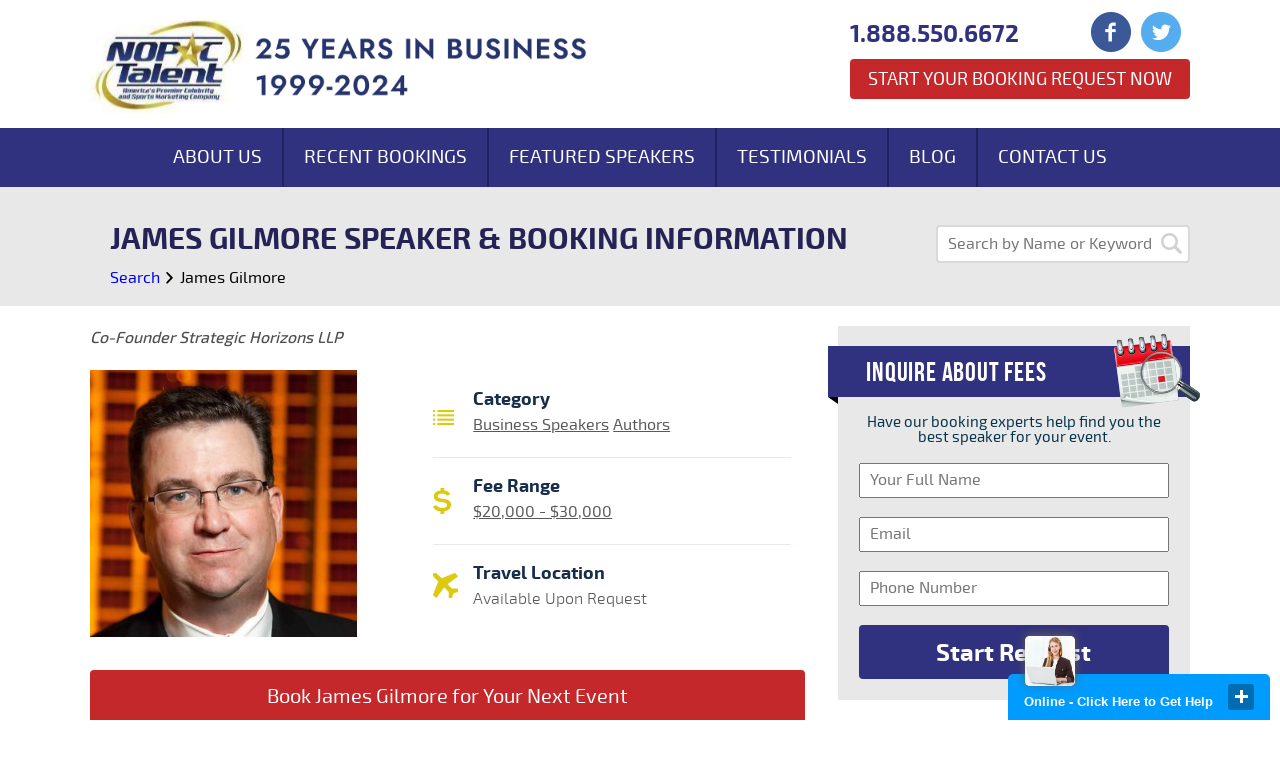

--- FILE ---
content_type: text/html; charset=UTF-8
request_url: https://www.nopactalent.com/speaker/james-gilmore.php
body_size: 7720
content:
<!DOCTYPE html>
<!--[if lt IE 7]>
<html class="lt-ie9 lt-ie8 lt-ie7">
<![endif]-->
<!--[if IE 7]>
<html class="lt-ie9 lt-ie8">
<![endif]-->
<!--[if IE 8]>
<html class="lt-ie9">
<![endif]-->
<!--[if gt IE 8]>
<!--[if gte IE 8]>
<html class="gt-ie8">
<![endif]-->
<!--[if IE 10]>
<html class="ie10">
<![endif]-->
<!--[if IE 9]>
<html class="ie9">
<![endif]-->

<!-->
<html>
<!--<![endif]-->

<head>
    <meta charset="utf-8" />
    <meta name="viewport" content="user-scalable=no, width=device-width">
    <meta name="google-site-verification" content="o59vkiKIU8JxaUfyTPu_TmZTAZiWyuJhVROYa4bqCYM" />
    <title>			James Gilmore Agent | Speaker Fee | Booking Contact
	</title>

    <meta charset="utf-8">
    <meta name="viewport" content="width=device-width, initial-scale=1">
    <!-- CSRF Token -->
    <meta name="csrf-token" content="ic7N5M4JU3PY1LseFvCcofaXnuaXvAbyFjglDgVl">
    <!-- Scripts -->
    <script src="https://www.nopactalent.com/js/app.js" defer></script>

    <!-- Fonts -->
    <link rel="dns-prefetch" href="//fonts.gstatic.com">
    <link href="https://fonts.googleapis.com/css?family=Nunito" rel="stylesheet">
    <!-- Styles -->
    
    			<meta name="description" content="Call 888.550.6672 to find James Gilmore speaker fees and booking agent contact info. Book James Gilmore for appearances, speaking engagements, product endorsements, corporate events, or meet and greet.">
	    	    	    <link type="text/css" rel="stylesheet" href="https://www.nopactalent.com/css/customs.css?id=87beaf9baf7ecdc11b660781d0019265" />
    

    
    

    <!-- Global site tag (gtag.js) - Google Analytics -->
    <script async src="https://www.googletagmanager.com/gtag/js?id=G-SW6TC161MC"></script>
    <script>
      window.dataLayer = window.dataLayer || [];
      function gtag(){dataLayer.push(arguments);}
      gtag('js', new Date());

      gtag('config', 'G-SW6TC161MC');
    </script>



    <script type="text/javascript">
        var g_recaptcha_site_key = "6LeZMIQeAAAAAEAyDKUyKhtBvGSkOK3SDAn09ays";
    </script>
</head>

<body>
    <div class="site-wrapper">
        <div class="row header-section">
            <div class="container">
                <div class="mogile menu-button">
                    <div class="bar"></div>
                    <div class="bar"></div>
                    <div class="bar"></div>
                </div>
                <div class="mobile mobile-nav">
                    <ul>
                        <li><a href="https://www.nopactalent.com/about-us.php">About Us</a></li>
                        <li><a href="https://www.nopactalent.com/recentbookings.php">Recent Bookings</a></li>
                        <li><a href="https://www.nopactalent.com/speaker?feature=recommended">Featured Speakers</a></li>
                        <li><a href="https://www.nopactalent.com/aboutnopac.php">Testimonials</a></li>
                        <li><a href="https://www.nopactalent.com/blog">Blog</a></li>
                        <li><a href="https://www.nopactalent.com/contactus.php">Contact Us</a></li>
                    </ul>
                </div>
                <a class="logo" href="/">
                    <img class="image1" src="https://www.nopactalent.com/images/NopacTalent_25th_Logo.png" alt="Logo">
                    <img class="mobile" src="https://www.nopactalent.com/images/header-logo-mobile.png" alt="Logo">
                </a>
                <div class="right-group">
                    <a href="tel:8885506672" class="phone">
                        <span class="mobile"></span>
                        <span class="text">1.888.550.6672</span>
                    </a>
                    <div class="social-icons">
                        <a href="https://www.facebook.com/pages/NOPAC-Talent/291188274385776" target="_blank">
                            <img src="https://www.nopactalent.com/images/facebook-icon.png" alt="Facebook Icon">
                        </a>
                        <a href="https://twitter.com/nopactalent">
                            <img src="https://www.nopactalent.com/images/twitter-icon.png" alt="Twitter Icon" target="_blank">
                        </a>
                       
                    </div>
                    
                    <a href="https://www.nopactalent.com/celebrity-booking-request.php" class="booking-button">Start Your Booking Request Now</a>
                </div>
                <div class="clear"></div>
            </div>
        </div>

        <div class="page bio">

	<div class="row main-nav-section">
	<div class="main-nav">
		<ul>
			<li><a href="/about-us.php">About Us</a></li><li><a href="/recentbookings.php">Recent Bookings</a></li><li><a href="/speaker/?feature=recommended">Featured Speakers</a></li><li><a href="/aboutnopac.php">Testimonials</a></li><li><a href="/blog/">Blog</a></li><li><a href="/contactus.php">Contact Us</a></li>
		</ul>
	</div>
</div>
	<div class="row hero-section">
		<div class="container">
			<form  action="https://www.nopactalent.com/speaker" class="small-search">
	<input type="text" placeholder="Search by Name or Keyword" name="name" value="">
	<button class="icon-wrapper" type="submit">
		<img src="https://www.nopactalent.com/images/search-icon.png" alt="Search Icon">
	</button>
</form>

			<h1>James Gilmore Speaker & Booking Information</h1>
		</div>
		<div class="container">
			<div class="breadcrumb">
				<a href="/speaker/">Search</a> <span class="icon-arrow-right"></span> <a>James Gilmore</a>
			</div>
		</div>
	</div>

	<div class="row content-section">
		<div class="container">
			<div class="content">
				<div class="summary">
					Co-Founder Strategic Horizons LLP
				</div>
				<div class="info">
					<div class="image">
													<img src="https://www.nopactalent.com/storage/upload/images/speakers/2198/267x267_james gilmore.jpg" alt="James Gilmore Agent" />
											</div>
					<div class="group">
						<div class="item">
							<div class="icon">
								<img src="/images/category-icon.png" alt="Category Icon">
							</div>
							<div class="title">
								Category
							</div>
							<div class="list">
                                                                                                            <a  href="https://www.nopactalent.com/speaker/?category=business-speakers" >Business Speakers</a>
                                                                            <a  href="https://www.nopactalent.com/speaker/?category=authors" >Authors</a>
                                                                    															</div>
						</div>
						<div class="item">
							<div class="icon">
								<img src="/images/fee-range-icon.png" alt="Fee Range Icon">
							</div>
							<div class="title">
								Fee Range
							</div>
							<div class="list">
																	<a href="https://www.nopactalent.com/speaker/?fee=$20,000---$30,000">$20,000 - $30,000</a>
															</div>
						</div>
						<div class="item">
							<div class="icon">
								<img src="/images/travel-icon2.png" alt="Travel Location Icon" style="width:25px;">
							</div>
							<div class="title">
								Travel Location
							</div>
							<div class="list">
								Available Upon Request
							</div>
						</div>
					</div>
					<div class="clear"></div>
				</div>

				<form action="https://www.nopactalent.com/side-form" method="POST" class="bio-cta">
					<input type="hidden" name="speakers" value="James Gilmore" />
					<input type="hidden" name="_token" value="ic7N5M4JU3PY1LseFvCcofaXnuaXvAbyFjglDgVl">					<button type="submit">
						Book James Gilmore for Your Next Event
					</button>
				</form>

				<div class="available">
					<div class="h2">Book James Gilmore For</div>

					<p>Corporate Appearances, Speaking Engagements, Autograph Signings, Endorsements, VIP Meet & Greets, Store Grand Openings</p>
				</div>

									<h2>Book James Gilmore for a Speaking Engagement</h2>
				
									<p>Businesses, Non-profit organizations, event planners and companies across the country have worked closely with our booking agents to hire James Gilmore for a speaking engagements, guest appearances, product endorsements and corporate events. Many of those same clients have continued to turn to our speakers bureau as we can easily align James Gilmore’s availability with their upcoming seminar, gala, annual conference, corporate function, and grand opening. Our close relationship with James Gilmore’s  booking agent and management team further enables us to provide inquiring clients with James Gilmore’s speaking fee and appearance cost.</p>
					<p>If your goal is to hire James Gilmore to be your next keynote speaker or to be the next brand ambassador our celebrity speakers bureau can assist. If James Gilmore’s booking fee is outside your companies budget or your unable to align with his appearance availability, our booking agents can provide you a list of talent that aligns with your event theme, budget and event date.
					</p>
				


				<div class="bio-content">
					<p>Mr. James Gilmore works with management teams to grasp the nature of the emerging Experience Economy and envision their role in it, whether it be staging experiences, guiding transformations, or mass customizing any economic offering. Mr. Gilmore is a frequent speaker at professional society and trade association conferences, as well as executive education programs of individual companies. He has written numerous articles on business strategy and innovation for such publications as the Harvard Business Review, The Wall Street Journal, Strategy &amp; Leadership, Context, and The Journal of Cost Management among others.</p>

<p>Mr. Gilmore is also co-author (with B. Joseph Pine II) of The Experience Economy: Work Is Theatre &amp; Every Business a Stage (Boston: Harvard Business School Press, 1999). The book demonstrates how companies -- across a myriad of industries -- are finding their goods and services commoditized with customers increasingly spending their money on experiences -- memorable events that engage customers in an inherently personal way, like going to Walt Disney World or a theme restaurant. It also shows how businesses can create value by embracing theatre as an operating model to stage unique experiences that ultimately transform those who participate in them. As a follow-up, Messrs. Pine &amp; Gilmore recently edited Markets of One: Creating Customer-Unique Value through Mass Customization (Boston: Harvard Business School Press, 2000).</p>

<p>Mr. Gilmore began his career with Proctor &amp; Gamble and then spent over ten years consulting with Cleveland Consulting Associates and Computer Sciences Corporation, heading up CSC Consulting&#39;s process innovation practice. Mr. Gilmore is currently a Batten Fellow in Residence at The Graduate School of Business Administration at the University of Virginia. He previously served as the 2002-2003 Dean Helen LeBaron Hilton Endowed Co-chair at the College of Family &amp; Consumer Sciences at Iowa State University. He has also lectured at Case Western&#39;s Weatherhead School of Management, Cornell&#39;s School of Hotel Administration, and Rochester Institute of Technology&#39;s College of Applied Science and Technology. Mr. Gilmore is a graduate of the Wharton School of the University of Pennsylvania.</p>

				</div>
				<div class="readmore">

					<div class="text">
						Read More About James Gilmore
						<div class="arrow">
							<img src="/images/select-arrow.png" alt="">
						</div>
					</div>

				</div>

				<p>
					Let our team of booking agents help create a memorable experience with hiring James Gilmore for your store grand opening, golf outing, trade show booth or corporate outing.
				</p>

				<form action="https://www.nopactalent.com/side-form" method="POST" class="bio-cta">
					<input type="hidden" name="_token" value="ic7N5M4JU3PY1LseFvCcofaXnuaXvAbyFjglDgVl">					<input type="hidden" name="speakers" value="James Gilmore" />
					<button type="submit">
						Book James Gilmore for Your Next Event
					</button>
				</form>

				<div class="video">

				</div>

				<div class="disclaimer">
											<p>NOPACTalent acts as a Celebrity Speakers Bureau and Athlete Booking agency for corporate functions, appearances, private events and speaking engagements. NOPACTalent does not claim or represent itself as James Gilmore’s speakers bureau, agent, manager or management company for James Gilmore or any celebrity on this website. NOPACTalent represents organizations seeking to hire motivational speakers, athletes, celebrities and entertainers for private corporate events, celebrity endorsements, personal appearances, and speaking engagements. </p>
					
				</div>
			</div>
			<div class="right-col">

				<div class="side-form">
	<h3 class="header">
		Inquire About Fees
		<img class="calendar" alt="calendar-icon" src="/images/calendar-icon.png">
		<img class="triangle" alt="banner shadow triangle" src="/images/banner-triangle.png">
	</h3>
	<div class="text">
		Have our booking experts help find you the best speaker for your event.
	</div>
	<form action="https://www.nopactalent.com/side-form" method="post">
		<input type="hidden" name="_token" value="ic7N5M4JU3PY1LseFvCcofaXnuaXvAbyFjglDgVl">		<div class="input-wrapper">
			<input type="text" id="name" name="name" placeholder="Your Full Name" />
		</div>
		<div class="input-wrapper">
			<input type="text" id="email" name="email" placeholder="Email" />
		</div>
		<div class="input-wrapper">	
			<input type="text" id="phone" name="phone" placeholder="Phone Number"  />
		</div>
					<input type="hidden" name="speakers" value="James Gilmore" />
				<button class="submit" type="submit">Start Request</button>
	</form>
</div>				<div class="clear"></div>
				<div class="side-search">
	<div class="header">
		Search Other Talent
	</div>
	<div class="select-container">
		<select class="category-select" name="category">
			<option value="">Search by Category</option>
														<option value="/category/activists.php">Activists</option>	
															<option value="/category/actor.php">Actor</option>	
															<option value="/category/adventurers-and-explorers.php">Adventurers and Explorers</option>	
															<option value="/category/advertising-and-public-relations.php">Advertising and Public Relations</option>	
																														<option value="/category/agriculture.php">Agriculture</option>	
															<option value="/category/alcoholism-and-drug-abuse.php">Alcoholism and Drug Abuse</option>	
															<option value="/category/alternative-medicine.php">Alternative Medicine</option>	
															<option value="/category/animal-speaker.php">Animal Speaker</option>	
																														<option value="/category/art-and-music.php">Art and Music</option>	
															<option value="/category/artists.php">Artists</option>	
															<option value="/category/astronauts.php">Astronauts</option>	
															<option value="/category/attitude.php">Attitude</option>	
															<option value="/category/author.php">Author</option>	
															<option value="/category/authors.php">Authors</option>	
																																																												<option value="/category/black-heritage.php">Black Heritage</option>	
															<option value="/category/blogger.php">Blogger</option>	
																														<option value="/category/broadcaster.php">Broadcaster</option>	
															<option value="/category/business-growth.php">Business Growth</option>	
															<option value="/category/business-of-healthcare.php">Business of Healthcare</option>	
															<option value="/category/business-speakers.php">Business Speakers</option>	
															<option value="/category/cancer-speakers.php">Cancer Speakers</option>	
																														<option value="/category/certified-speaking-professional.php">Certified Speaking Professional</option>	
															<option value="/category/change.php">Change</option>	
																																																																											<option value="/category/communication-speakers.php">Communication Speakers</option>	
															<option value="/category/computers.php">Computers</option>	
															<option value="/category/conservative-speakers.php">Conservative Speakers</option>	
															<option value="/category/consulting.php">Consulting</option>	
															<option value="/category/creative-speakers.php">Creative Speakers</option>	
															<option value="/category/current-events.php">Current Events</option>	
															<option value="/category/customer-service.php">Customer Service</option>	
																														<option value="/category/designer.php">Designer</option>	
															<option value="/category/director.php">Director</option>	
															<option value="/category/diversity-speakers.php">Diversity Speakers</option>	
																														<option value="/category/economy-and-finance.php">Economy and Finance</option>	
															<option value="/category/education-speaker.php">Education Speaker</option>	
															<option value="/category/empowerment.php">Empowerment</option>	
															<option value="/category/engineering.php">Engineering</option>	
															<option value="/category/entertainment.php">Entertainment</option>	
															<option value="/category/entrepreneurism.php">Entrepreneurism</option>	
															<option value="/category/environmental-policy.php">Environmental Policy</option>	
																																																																																																																								<option value="/category/food.php">Food</option>	
																														<option value="/category/foreign-policy.php">Foreign Policy</option>	
															<option value="/category/futurists.php">Futurists</option>	
																														<option value="/category/generation-issues.php">Generation issues</option>	
																														<option value="/category/government.php">Government</option>	
															<option value="/category/green-and-sustainability.php">Green and Sustainability</option>	
																																													<option value="/category/health-and-wellness.php">Health and Wellness</option>	
															<option value="/category/healthcare.php">Healthcare</option>	
																														<option value="/category/hispanic-heritage.php">Hispanic Heritage</option>	
															<option value="/category/historian.php">Historian</option>	
																																													<option value="/category/homeland-security-and-terrorism.php">Homeland security and Terrorism</option>	
																														<option value="/category/host.php">Host</option>	
															<option value="/category/human-resources.php">Human Resources</option>	
															<option value="/category/humorous-speaker.php">Humorous Speaker</option>	
															<option value="/category/innovation-speakers.php">Innovation Speakers</option>	
															<option value="/category/inspirational-speakers.php">Inspirational Speakers</option>	
															<option value="/category/international-business.php">International Business</option>	
															<option value="/category/internet.php">Internet</option>	
															<option value="/category/internet-and-new-media.php">Internet and New Media</option>	
																														<option value="/category/journalist.php">Journalist</option>	
															<option value="/category/law.php">Law</option>	
															<option value="/category/leadership-speakers.php">Leadership Speakers</option>	
																														<option value="/category/lifestyle-speakers.php">Lifestyle Speakers</option>	
															<option value="/category/magician.php">Magician</option>	
																														<option value="/category/marketing-and-branding.php">Marketing and Branding</option>	
															<option value="/category/media.php">Media</option>	
																														<option value="/category/mental-health.php">Mental Health</option>	
															<option value="/category/military.php">Military</option>	
															<option value="/category/model.php">Model</option>	
															<option value="/category/motivation.php">Motivation</option>	
															<option value="/category/motivational-speaker.php">Motivational Speaker</option>	
															<option value="/category/musician.php">Musician</option>	
															<option value="/category/networking.php">Networking</option>	
															<option value="/category/non-profit.php">Non Profit</option>	
																														<option value="/category/parenting.php">Parenting</option>	
															<option value="/category/peak-performance.php">Peak Performance</option>	
																														<option value="/category/photographer.php">Photographer</option>	
																																																												<option value="/category/producer.php">Producer</option>	
															<option value="/category/professor.php">Professor</option>	
																														<option value="/category/public-policy.php">Public Policy</option>	
															<option value="/category/publishing.php">Publishing</option>	
															<option value="/category/real-estate.php">Real Estate</option>	
																														<option value="/category/religious-speakers.php">Religious Speakers</option>	
															<option value="/category/reporter.php">Reporter</option>	
															<option value="/category/sales.php">Sales</option>	
															<option value="/category/science-and-technology.php">Science and Technology</option>	
															<option value="/category/security-expert.php">Security Expert</option>	
															<option value="/category/seminar-and-workshop-leaders.php">Seminar and Workshop Leaders</option>	
															<option value="/category/small-business.php">Small Business</option>	
																																													<option value="/category/social-networking.php">Social Networking</option>	
															<option value="/category/sports.php">Sports</option>	
																																													<option value="/category/strategy.php">Strategy</option>	
															<option value="/category/stress.php">Stress</option>	
																																																												<option value="/category/teambuilding.php">Teambuilding</option>	
															<option value="/category/teamwork.php">Teamwork</option>	
																																																												<option value="/category/trade-show-celebrities.php">Trade Show Celebrities</option>	
																																													<option value="/category/university-speakers.php">University Speakers</option>	
															<option value="/category/venture-capital.php">Venture Capital</option>	
																																													<option value="/category/women&#039;s-health.php">Women&#039;s Health</option>	
															<option value="/category/women&#039;s-issues.php">Women&#039;s Issues</option>	
															<option value="/category/writer.php">Writer</option>	
															<option value="/category/youth-speaker.php">Youth Speaker</option>	
							;	
		</select>
	</div>
	<div class="select-container">
		<select class="fee-select" name="fee">
			<option value="">Search by Fee Range</option>	
							<option value="$5,000 - $10,000">$5,000 - $10,000</option>	
							<option value="$10,000 - $20,000">$10,000 - $20,000</option>	
							<option value="$20,000 - $30,000">$20,000 - $30,000</option>	
							<option value="$30,000 - $50,000">$30,000 - $50,000</option>	
							<option value="$50,000 - $100,000">$50,000 - $100,000</option>	
							<option value="$100,000 and Up">$100,000 and Up</option>	
							<option value="Call for Booking Fee">Call for Booking Fee</option>	
			;
		</select>
	</div>
</div>
									<div class="similar-speakers">
						<div class="title">
							Similar Speakers
						</div>
						<ul>
																								<li>
										<a  href="/speaker/chet-holmes.php">
											<div class="image">
												<img src="https://www.nopactalent.com/storage/upload/images/speakers/6297/267x267_Screen shot 2015-09-19 at 7.29.43 AM.png" >
											</div>
											<div class="info">
												<div class="name">
													Chet Holmes
												</div>
												<div class="summary">
													Business Expert
												</div>
											</div>
										</a>
									</li>
																																<li>
										<a  href="/speaker/armstrong-williams.php">
											<div class="image">
												<img src="https://www.nopactalent.com/storage/upload/images/speakers/5924/267x267_Screen shot 2015-09-07 at 2.36.49 PM.png" >
											</div>
											<div class="info">
												<div class="name">
													Armstrong Williams
												</div>
												<div class="summary">
													Conservative Media Personality
												</div>
											</div>
										</a>
									</li>
																																<li>
										<a  href="/speaker/bill-benjamin.php">
											<div class="image">
												<img src="https://www.nopactalent.com/storage/upload/images/speakers/6166/267x267_Bill-Benjamin-e1433515721398.png" >
											</div>
											<div class="info">
												<div class="name">
													Bill Benjamin
												</div>
												<div class="summary">
													CEO of IHHP
												</div>
											</div>
										</a>
									</li>
																																<li>
										<a  href="/speaker/pat-richie.php">
											<div class="image">
												<img src="https://www.nopactalent.com/storage/upload/images/speakers/7356/267x267_BigSpeak-Motivational-Speakers-Bureau-Pat-Richie.jpg" >
											</div>
											<div class="info">
												<div class="name">
													Pat Richie
												</div>
												<div class="summary">
													Speaker, Trainer, and Consultant
												</div>
											</div>
										</a>
									</li>
																																<li>
										<a  href="/speaker/tim-leberecht.php">
											<div class="image">
												<img src="https://www.nopactalent.com/storage/upload/images/speakers/9079/267x267_TL_bio.png" >
											</div>
											<div class="info">
												<div class="name">
													Tim Leberecht
												</div>
												<div class="summary">
													Author of the Business Romantic
												</div>
											</div>
										</a>
									</li>
																					</ul>
													<a class="view-more" href="/speaker/?category=business-speakers&fee=$20,000---$30,000">
								View More Speakers
							</a>
											</div>
								<div class="clear"></div>
				<div class="side-blog-category">
	<div class="title">
		Speaker Categories
	</div>
	<ul>
		<li><a href="/speaker/?category=business-speakers">Business Speakers</a></li>
		<li><a href="/speaker/?category=diversity-speakers">Diversity Speakers</a></li>
		<li><a href="/speaker/?category=entertainment">Entertainment</a></li>
		<li><a href="/speaker/?category=health-and-wellness">Health and Wellness</a></li>
		<li><a href="/speaker/?category=lifestyle-speakers">Lifestyle Speakers</a></li>
		<li><a href="/speaker/?category=sports">Sports</a></li>
		<li class="view-more-list"><a href="/speaker/">View More ></a></li>
	</ul>
</div>				<div class="clear"></div>
				<div class="side-blog-category">
	<div class="title">
		Search By Fee
	</div>
	<ul>
					<li><a href="/speaker/?fee=$5,000---$10,000">$5,000 - $10,000</a></li>
					<li><a href="/speaker/?fee=$10,000---$20,000">$10,000 - $20,000</a></li>
					<li><a href="/speaker/?fee=$20,000---$30,000">$20,000 - $30,000</a></li>
					<li><a href="/speaker/?fee=$30,000---$50,000">$30,000 - $50,000</a></li>
					<li><a href="/speaker/?fee=$50,000---$100,000">$50,000 - $100,000</a></li>
					<li><a href="/speaker/?fee=$100,000-and-up">$100,000 and Up</a></li>
					<li><a href="/speaker/?fee=call-for-booking-fee">Call for Booking Fee</a></li>
			</ul>
</div>			</div>
			<div class="clear"></div>
		</div>
	</div>
</div>

                    <div class="row footer-cta-section">
                <div class="container">
                    <div class="footer-cta">
                        <div class="text">Start Your Celebrity Booking Request Now</div>
                        <a href="https://www.nopactalent.com/celebrity-booking-request.php" class="button">Click Here</a>
                    </div>
                </div>
            </div>
                <div class="row footer-section">
            <div class="container">
                <a class="logo" href="/">
                    <img src="/images/footer-logo-new.png" alt="Logo">
                </a>
                <div class="categories">
                    <div class="header">
                        Categories
                    </div>
                    <ul>
                        <li><a href="https://www.nopactalent.com/about-us.php">About Us</a></li>
                        <li><a href="https://www.nopactalent.com/recentbookings.php">Recent Bookings</a></li>
                        <li><a href="https://www.nopactalent.com/speaker?feature=recommended">Featured Speakers</a></li>
                        <li><a href="https://www.nopactalent.com/aboutnopac.php">Testimonials</a></li>
                        <li><a href="https://www.nopactalent.com/blog">Blog</a></li>
                        <li><a href="https://www.nopactalent.com/contactus.php">Contact Us</a></li>
                    </ul>
                </div>
                <div class="social">
                    <div class="header">
                        Find us in
                    </div>
                    <div class="icons">
                        <a href="https://www.facebook.com/pages/NOPAC-Talent/291188274385776" target="_blank">
                            <img src="https://www.nopactalent.com/images/facebook-icon.png" alt="Facebook Icon">
                        </a>
                        <a href="https://twitter.com/nopactalent" target="_blank">
                            <img src="https://www.nopactalent.com/images/twitter-icon.png" alt="Twitter Icon">
                        </a>
                        
                    </div>
                </div>
                <div class="contact-info">
                    <div class="header">
                        Contact us
                    </div>
                    <a href="tel:8885506672" class="phone">
                        <div class="icon">
                            <img src="https://www.nopactalent.com/images/phone-icon.png" alt="Phone Icon">
                        </div>
                        888.550.6672
                    </a>
                    <a href="mailto:bookings@nopactalent.com" class="mail">
                        <div class="icon">
                            <img src="https://www.nopactalent.com/images/mail-icon.png" alt="Mail Icon">
                        </div>
                        Bookings@NOPACTalent.com
                    </a>
                </div>
                <div class="copy-right">
                    Copyright © 1999-2026. <a href="/">NOPACTalent</a> | <a
                        href="https://www.nopactalent.com/disclaimer.php">Disclaimer</a> | <a href="https://www.nopactalent.com/privacy-policy.php">Privacy Policy</a> | <a
                        href="https://www.nopactalent.com/contactus.php">Contact Us</a> | <a href="/">Sitemap</a>
                </div>
            </div>
        </div>
    </div>

    <script type="text/javascript"
        src="/min/?b=js&amp;f=jquery-1.11.1.min.js,jquery-ui/jquery-ui.min.js,form-validation.js,jquery.cookie.js,select2.min.js,form-script.js">
    </script>

    <script type="text/javascript">
	$(document).ready(function(){
		$.post( "/ajax/youtube", { name: "James Gilmore",_token:"ic7N5M4JU3PY1LseFvCcofaXnuaXvAbyFjglDgVl"})
		.done(function( data ) {
			$('.video').html(data);
		});
	});
</script>

    <script type="text/javascript" src="/min/?b=js&amp;f=script2.js"></script>

    <!-- ClickDesk Live Chat Service for websites -->
    <script type='text/javascript'>
        var _glc = _glc || [];
        _glc.push('all_ag9zfmNsaWNrZGVza2NoYXRyDgsSBXVzZXJzGJmUqggM');
        var glcpath = (('https:' == document.location.protocol) ? 'https://my.clickdesk.com/clickdesk-ui/browser/' :
            'http://my.clickdesk.com/clickdesk-ui/browser/');
        var glcp = (('https:' == document.location.protocol) ? 'https://' : 'http://');
        var glcspt = document.createElement('script');
        glcspt.type = 'text/javascript';
        glcspt.async = true;
        glcspt.src = glcpath + 'livechat-new.js';
        var s = document.getElementsByTagName('script')[0];
        s.parentNode.insertBefore(glcspt, s);
    </script>
    <!-- End of ClickDesk -->

    <script type="text/javascript">
        // Set to false if opt-in required
        var trackByDefault = true;

        function acEnableTracking() {
            var expiration = new Date(new Date().getTime() + 1000 * 60 * 60 * 24 * 30);
            document.cookie = "ac_enable_tracking=1; expires= " + expiration + "; path=/";
            acTrackVisit();
        }

        function acTrackVisit() {
            var trackcmp_email = '';
            var trackcmp = document.createElement("script");
            trackcmp.async = true;
            trackcmp.type = 'text/javascript';
            trackcmp.src = '//trackcmp.net/visit?actid=66359692&e=' + encodeURIComponent(trackcmp_email) + '&r=' +
                encodeURIComponent(document.referrer) + '&u=' + encodeURIComponent(window.location.href);
            var trackcmp_s = document.getElementsByTagName("script");
            if (trackcmp_s.length) {
                trackcmp_s[0].parentNode.appendChild(trackcmp);
            } else {
                var trackcmp_h = document.getElementsByTagName("head");
                trackcmp_h.length && trackcmp_h[0].appendChild(trackcmp);
            }
        }

        if (trackByDefault || /(^|; )ac_enable_tracking=([^;]+)/.test(document.cookie)) {
            acEnableTracking();
        }
    </script>
    <!-- GA -->
    </body>

</html>


--- FILE ---
content_type: application/x-javascript;charset="utf-8"
request_url: https://my.clickdesk.com/rest/visitor/proactive?widget_id=all_ag9zfmNsaWNrZGVza2NoYXRyDgsSBXVzZXJzGJmUqggM&callback=json6631968570655356
body_size: 606
content:
json6631968570655356(
[{"country":"all","created_time":1383312102855,"sound_url":"yes","wait_time":25,"description":"Message to be shown to the returning visitor","visit_type":"returning_visit","message":"Thanks for coming back. Is there anything I can do to help?","triggers":[{"action_type":"message","action_data":{"trigger_condition":"wait_time","trigger_delay":"10","message":"Thanks for coming back. Is there anything I can do to help?"}}],"frequency":"once_per_session","referrer":"","user_id":"bookings@nopactalent.com","run_trigger":"when_widget_loaded","url_regex":"http://*","join_condition":"and","name":"Returning Visitor Message","id":"ag9zfmNsaWNrZGVza2NoYXRyGAsSD3Byb2FjdGl2ZV9ydWxlcxiQrsAmDA","conditions":[{"action_type":"page_url","action_data":{"action_condition":"regex","action_value":"http://*","variable_name":"page_url"}},{"action_type":"visitor_geo","action_data":{"action_condition":"all","variable_name":"visitor_geo"}},{"action_type":"page_visits","action_data":{"action_condition":"gt","action_value":"1","variable_name":"page_visits"}}],"show_offline":"true"},{"country":"all","created_time":1383312062574,"sound_url":"yes","wait_time":25,"description":"Message to be shown to the first time visitor","visit_type":"first_visit","message":"Thanks for visiting our site. Is there anything I can do to help?","triggers":[{"action_type":"message","action_data":{"trigger_condition":"wait_time","trigger_delay":"15","message":"Thank you for visiting our website.  Please let us know how we can assist you.  You may also fill out the booking request form on our website."}}],"frequency":"once_per_session","referrer":"","user_id":"bookings@nopactalent.com","run_trigger":"when_widget_loaded","url_regex":"http://*","join_condition":"and","name":"First Visitor Message","id":"ag9zfmNsaWNrZGVza2NoYXRyGAsSD3Byb2FjdGl2ZV9ydWxlcximlf4uDA","conditions":[{"action_type":"page_url","action_data":{"action_condition":"regex","action_value":"http://*","variable_name":"page_url"}},{"action_type":"visitor_geo","action_data":{"action_condition":"all","variable_name":"visitor_geo"}},{"action_type":"page_visits","action_data":{"action_condition":"eq","action_value":"1","variable_name":"page_visits"}}],"show_offline":"true"},{"created_time":1431013135471,"sound_url":"yes","user_id":"bookings@nopactalent.com","run_trigger":"when_widget_loaded","join_condition":"and","name":"Returning Visitor Message","description":"Message to be shown to the returning visitor","id":"ag9zfmNsaWNrZGVza2NoYXRyGQsSD3Byb2FjdGl2ZV9ydWxlcxjworW-Cww","triggers":[{"action_type":"message","action_data":{"trigger_condition":"wait_time","trigger_delay":"10","message":"Thanks for coming back. Is there anything I can do to help?"}}],"conditions":[{"action_type":"visitor_geo","action_data":{"action_condition":"all","variable_name":"visitor_geo"}},{"action_type":"page_url","action_data":{"action_condition":"regex","action_value":"http://*","variable_name":"page_url"}}],"show_offline":"true","frequency":"once_per_session"},{"country":"All","proactive_rules_type":"system","created_time":1443552434864,"sound_url":"yes","wait_time":"45","description":"Message to be shown to the returning visitor","visit_type":"returning_visit","message":"Thanks for coming back. Is there anything I can do to help?","triggers":[{"action_type":"message","action_data":{"trigger_condition":"wait_time","trigger_delay":"18","message":"Thanks for coming back. Is there anything I can do to help?"}}],"frequency":"once_per_session","referrer":"All","user_id":"bookings@nopactalent.com","run_trigger":"when_widget_loaded","url_regex":"http://*","join_condition":"and","name":"Returning Visitor Message","id":"ag9zfmNsaWNrZGVza2NoYXRyGQsSD3Byb2FjdGl2ZV9ydWxlcxjZoZCgDQw","conditions":[{"action_type":"page_url","action_data":{"action_condition":"regex","action_value":"http://*","variable_name":"page_url"}},{"action_type":"visitor_geo","action_data":{"action_condition":"all","variable_name":"visitor_geo"}},{"action_type":"page_visits","action_data":{"action_condition":"gt","action_value":"1","variable_name":"page_visits"}}],"show_offline":"true"}])


--- FILE ---
content_type: application/x-javascript;charset="utf-8"
request_url: https://my.clickdesk.com/rest/visitor/widget/preferences?widget_id=all_ag9zfmNsaWNrZGVza2NoYXRyDgsSBXVzZXJzGJmUqggM&url=https%3A%2F%2Fwww.nopactalent.com%2Fspeaker%2Fjames-gilmore.php
body_size: 1639
content:
var widgetPrefsJSON = '{"helpdesk_widget_prefs":{"helpdesk_enabled":"false","hd_widgets":[]},"offline_form_prefs":{"offline_send_success_label":"Thanks for dropping by. We shall get back to you soon.","offline_form_email_required":"true","offline_message_label":"Message","offline_form_name_label":"Name","offline_form_custom_field_required":"true","offline_status_label":"Please leave your name and email address, we will get back to you soon. Thanks.","offline_custom_field_label":"Phone","offline_form_button_label":"Send Message","offline_namefield_emailvstext_label":"text","offline_form_show_custom_field_required":"true","offline_form_name_required":"true","offline_header_label":"We are online. Chat with us.","offline_emailvstext_label":"email","offline_send_success_salutation":"Dear","offline_form_email_label":"Email"},"created_time":1769362943422,"plan_type":"free","social_network":{"facebook_url":"http://facebook.com/","show_facebook":"no","twitter_token":"156749480-24yIBLTQAg87SrpojE0T9PquawR1jQSmvi1Hhavm","twitter_token_secret":"dKv0pRYSA7eWcEbVqLbxVwtdI6XWcOy9UCsm75SIY8Nwu","twitter_url":"http://twitter.com/","show_twitter":"no"},"language":{"current_language":"english"},"template_prefs":{"template":"ultra_theme","cdw-chat-form-text":"","custom_image":"https://s3.amazonaws.com/agilecrm/panel/uploaded-logo/1604937101099?id=upload-container","color":"#009bff","position":"bottom_right","theme_size":"big","mobile_optimized_chat":"false"},"userid":"1BICn","white_label_image_prefs":{"white_label_image_url_link":"http://www.clickdesk.com","white_label_image_url":"https://contactuswidget.appspot.com/images/clickdesklogo.png","whitelabel_company_name":"ClickDesk","disable_branding":"false","white_label_company_from_name":"Free livechat by ClickDesk"},"visitor_geo":{"country":"United States","country_code":"US","city":"columbus","latitude":"-83.003222","ip_address":"18.116.72.172","longitude":"39.962511"},"customvalidationmssgs_prefs":{"customstatusmssgs_name_field_label":"Please fill the required fields","customstatusmssgs_send_failure_mssg_label":"Sending failed.Please try again...","customstatusmssgs_email_field_label":"Enter the valid email address","customstatusmssgs_wait_status_label":"Please wait while we connect you to an available agent...","customstatusmssgs_wait_input_field_status_label":"Please wait...","customstatusmssgs_nosession_label":"You have no active chat session at this time.","customstatusmssgs_agent_exceeded_time_label":"It seems to be taking longer than usual. You can continue to be on hold or leave us an offline message.","customstatusmssgs_chat_required_label":"required","customstatusmssgs_send_request_label":"Sending...","customstatusmssgs_send_success_mssg_label":"We have saved your preferences","customstatusmssgs_chat_window_label":"Can we help?","customstatusmssgs_chat_visitor_label":"me","customstatusmssgs_message_field_label":"Enter your message to chat"},"emailtovisitor_form_prefs":{"emailtovisitor_form_cancel_button_text":"Cancel","emailtovisitor_form_status_message_label":"Please enter your name and email to receive the full transcript after the end of the chat session.","emailtovisitor_form_header_label":"Email me this chat transcript","emailtovisitor_form_send_button_text":"Send","emailtovisitor_form_email_label":"Email","emailtovisitor_form_name_label":"Name"},"custom_images_prefs":{"custom_offline_image_url":"http://my.clickdesk.com/images/ss/live-offline.png","custom_online_image_url":"http://my.clickdesk.com/images/ss/live-online.png"},"online_form_prefs":{"prechat_form_show_custom_field_required":"true","prechat_form_name_required":"true","prechat_custom_field_label":"Phone","prechat_form_message_label":"Message","prechat_form_custom_field_required":"true","prechat_form_button_label":"Initiate Chat","prechat_namefield_emailvstext_label":"text","show_prechat_form":"true","prechat_status_label":"Please enter your name and email address to begin chatting with us.","prechat_form_name_label":"Name","prechat_refill_form_fields":"true","prechat_header_label":"We are online. Chat with us.","prechat_form_email_required":"true","prechat_customfield_emailvstext_label":"text","prechat_form_email_label":"Email","prechat_emailvstext_label":"email"},"bubble_prefs":{"offline_transition_effect":"none","online_image_position":"right","online_image":"//d1gwclp1pmzk26.cloudfront.net/img/popups/popup-1c.png","online_transition_effect":"none","hide_offline":"false","show_bulb":"false","offline_image":"//d1gwclp1pmzk26.cloudfront.net/img/popups/popup-3d.png","mobile_online_text":"Chat","online_hide_eyecatcher":"true","offline_text":"Online - Click Here to Get Help","online_text":"Online - Click Here to Get Help","online_set_auto_width":"true","mobile_offline_text":"Chat","offline_image_position":"right","offline_set_auto_width":"true","offline_hide_eyecatcher":"true","alignment":"bottom_right","bubble_enabled":"yes"},"proactive_rules_updated":false,"button_prefs":{"color":"#444","position":"45%","alignment":"right","button_enabled":"no"},"status":"offline"}';